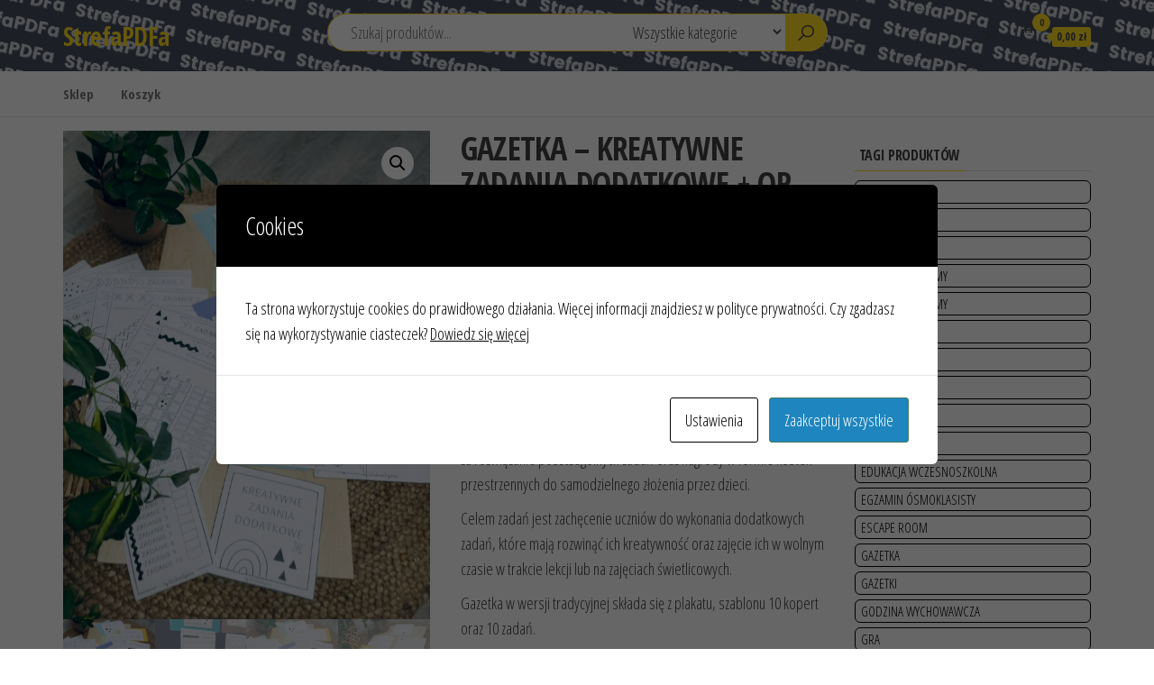

--- FILE ---
content_type: text/html; charset=UTF-8
request_url: https://strefapdfa.pl/produkt/gazetka-kreatywne-zadania-dodatkowe-qr/
body_size: 16027
content:
<!DOCTYPE html>
<html lang="pl-PL">
    <head>
        <meta charset="UTF-8">
        <meta name="viewport" content="width=device-width, initial-scale=1">
        <link rel="profile" href="https://gmpg.org/xfn/11">
        <title>GAZETKA &#8211; KREATYWNE ZADANIA DODATKOWE + QR &#8211; StrefaPDFa</title>
<meta name='robots' content='max-image-preview:large' />
	<style>img:is([sizes="auto" i], [sizes^="auto," i]) { contain-intrinsic-size: 3000px 1500px }</style>
	<link rel='dns-prefetch' href='//fonts.googleapis.com' />
<link href='https://fonts.gstatic.com' crossorigin rel='preconnect' />
<link rel="alternate" type="application/rss+xml" title="StrefaPDFa &raquo; Kanał z wpisami" href="https://strefapdfa.pl/feed/" />
<link rel="alternate" type="application/rss+xml" title="StrefaPDFa &raquo; Kanał z komentarzami" href="https://strefapdfa.pl/comments/feed/" />
<script type="text/javascript">
/* <![CDATA[ */
window._wpemojiSettings = {"baseUrl":"https:\/\/s.w.org\/images\/core\/emoji\/16.0.1\/72x72\/","ext":".png","svgUrl":"https:\/\/s.w.org\/images\/core\/emoji\/16.0.1\/svg\/","svgExt":".svg","source":{"concatemoji":"https:\/\/strefapdfa.pl\/wp-includes\/js\/wp-emoji-release.min.js?ver=6.8.3"}};
/*! This file is auto-generated */
!function(s,n){var o,i,e;function c(e){try{var t={supportTests:e,timestamp:(new Date).valueOf()};sessionStorage.setItem(o,JSON.stringify(t))}catch(e){}}function p(e,t,n){e.clearRect(0,0,e.canvas.width,e.canvas.height),e.fillText(t,0,0);var t=new Uint32Array(e.getImageData(0,0,e.canvas.width,e.canvas.height).data),a=(e.clearRect(0,0,e.canvas.width,e.canvas.height),e.fillText(n,0,0),new Uint32Array(e.getImageData(0,0,e.canvas.width,e.canvas.height).data));return t.every(function(e,t){return e===a[t]})}function u(e,t){e.clearRect(0,0,e.canvas.width,e.canvas.height),e.fillText(t,0,0);for(var n=e.getImageData(16,16,1,1),a=0;a<n.data.length;a++)if(0!==n.data[a])return!1;return!0}function f(e,t,n,a){switch(t){case"flag":return n(e,"\ud83c\udff3\ufe0f\u200d\u26a7\ufe0f","\ud83c\udff3\ufe0f\u200b\u26a7\ufe0f")?!1:!n(e,"\ud83c\udde8\ud83c\uddf6","\ud83c\udde8\u200b\ud83c\uddf6")&&!n(e,"\ud83c\udff4\udb40\udc67\udb40\udc62\udb40\udc65\udb40\udc6e\udb40\udc67\udb40\udc7f","\ud83c\udff4\u200b\udb40\udc67\u200b\udb40\udc62\u200b\udb40\udc65\u200b\udb40\udc6e\u200b\udb40\udc67\u200b\udb40\udc7f");case"emoji":return!a(e,"\ud83e\udedf")}return!1}function g(e,t,n,a){var r="undefined"!=typeof WorkerGlobalScope&&self instanceof WorkerGlobalScope?new OffscreenCanvas(300,150):s.createElement("canvas"),o=r.getContext("2d",{willReadFrequently:!0}),i=(o.textBaseline="top",o.font="600 32px Arial",{});return e.forEach(function(e){i[e]=t(o,e,n,a)}),i}function t(e){var t=s.createElement("script");t.src=e,t.defer=!0,s.head.appendChild(t)}"undefined"!=typeof Promise&&(o="wpEmojiSettingsSupports",i=["flag","emoji"],n.supports={everything:!0,everythingExceptFlag:!0},e=new Promise(function(e){s.addEventListener("DOMContentLoaded",e,{once:!0})}),new Promise(function(t){var n=function(){try{var e=JSON.parse(sessionStorage.getItem(o));if("object"==typeof e&&"number"==typeof e.timestamp&&(new Date).valueOf()<e.timestamp+604800&&"object"==typeof e.supportTests)return e.supportTests}catch(e){}return null}();if(!n){if("undefined"!=typeof Worker&&"undefined"!=typeof OffscreenCanvas&&"undefined"!=typeof URL&&URL.createObjectURL&&"undefined"!=typeof Blob)try{var e="postMessage("+g.toString()+"("+[JSON.stringify(i),f.toString(),p.toString(),u.toString()].join(",")+"));",a=new Blob([e],{type:"text/javascript"}),r=new Worker(URL.createObjectURL(a),{name:"wpTestEmojiSupports"});return void(r.onmessage=function(e){c(n=e.data),r.terminate(),t(n)})}catch(e){}c(n=g(i,f,p,u))}t(n)}).then(function(e){for(var t in e)n.supports[t]=e[t],n.supports.everything=n.supports.everything&&n.supports[t],"flag"!==t&&(n.supports.everythingExceptFlag=n.supports.everythingExceptFlag&&n.supports[t]);n.supports.everythingExceptFlag=n.supports.everythingExceptFlag&&!n.supports.flag,n.DOMReady=!1,n.readyCallback=function(){n.DOMReady=!0}}).then(function(){return e}).then(function(){var e;n.supports.everything||(n.readyCallback(),(e=n.source||{}).concatemoji?t(e.concatemoji):e.wpemoji&&e.twemoji&&(t(e.twemoji),t(e.wpemoji)))}))}((window,document),window._wpemojiSettings);
/* ]]> */
</script>
<style id='wp-emoji-styles-inline-css' type='text/css'>

	img.wp-smiley, img.emoji {
		display: inline !important;
		border: none !important;
		box-shadow: none !important;
		height: 1em !important;
		width: 1em !important;
		margin: 0 0.07em !important;
		vertical-align: -0.1em !important;
		background: none !important;
		padding: 0 !important;
	}
</style>
<link rel='stylesheet' id='wp-block-library-css' href='https://strefapdfa.pl/wp-includes/css/dist/block-library/style.min.css?ver=6.8.3' type='text/css' media='all' />
<style id='classic-theme-styles-inline-css' type='text/css'>
/*! This file is auto-generated */
.wp-block-button__link{color:#fff;background-color:#32373c;border-radius:9999px;box-shadow:none;text-decoration:none;padding:calc(.667em + 2px) calc(1.333em + 2px);font-size:1.125em}.wp-block-file__button{background:#32373c;color:#fff;text-decoration:none}
</style>
<style id='global-styles-inline-css' type='text/css'>
:root{--wp--preset--aspect-ratio--square: 1;--wp--preset--aspect-ratio--4-3: 4/3;--wp--preset--aspect-ratio--3-4: 3/4;--wp--preset--aspect-ratio--3-2: 3/2;--wp--preset--aspect-ratio--2-3: 2/3;--wp--preset--aspect-ratio--16-9: 16/9;--wp--preset--aspect-ratio--9-16: 9/16;--wp--preset--color--black: #000000;--wp--preset--color--cyan-bluish-gray: #abb8c3;--wp--preset--color--white: #ffffff;--wp--preset--color--pale-pink: #f78da7;--wp--preset--color--vivid-red: #cf2e2e;--wp--preset--color--luminous-vivid-orange: #ff6900;--wp--preset--color--luminous-vivid-amber: #fcb900;--wp--preset--color--light-green-cyan: #7bdcb5;--wp--preset--color--vivid-green-cyan: #00d084;--wp--preset--color--pale-cyan-blue: #8ed1fc;--wp--preset--color--vivid-cyan-blue: #0693e3;--wp--preset--color--vivid-purple: #9b51e0;--wp--preset--gradient--vivid-cyan-blue-to-vivid-purple: linear-gradient(135deg,rgba(6,147,227,1) 0%,rgb(155,81,224) 100%);--wp--preset--gradient--light-green-cyan-to-vivid-green-cyan: linear-gradient(135deg,rgb(122,220,180) 0%,rgb(0,208,130) 100%);--wp--preset--gradient--luminous-vivid-amber-to-luminous-vivid-orange: linear-gradient(135deg,rgba(252,185,0,1) 0%,rgba(255,105,0,1) 100%);--wp--preset--gradient--luminous-vivid-orange-to-vivid-red: linear-gradient(135deg,rgba(255,105,0,1) 0%,rgb(207,46,46) 100%);--wp--preset--gradient--very-light-gray-to-cyan-bluish-gray: linear-gradient(135deg,rgb(238,238,238) 0%,rgb(169,184,195) 100%);--wp--preset--gradient--cool-to-warm-spectrum: linear-gradient(135deg,rgb(74,234,220) 0%,rgb(151,120,209) 20%,rgb(207,42,186) 40%,rgb(238,44,130) 60%,rgb(251,105,98) 80%,rgb(254,248,76) 100%);--wp--preset--gradient--blush-light-purple: linear-gradient(135deg,rgb(255,206,236) 0%,rgb(152,150,240) 100%);--wp--preset--gradient--blush-bordeaux: linear-gradient(135deg,rgb(254,205,165) 0%,rgb(254,45,45) 50%,rgb(107,0,62) 100%);--wp--preset--gradient--luminous-dusk: linear-gradient(135deg,rgb(255,203,112) 0%,rgb(199,81,192) 50%,rgb(65,88,208) 100%);--wp--preset--gradient--pale-ocean: linear-gradient(135deg,rgb(255,245,203) 0%,rgb(182,227,212) 50%,rgb(51,167,181) 100%);--wp--preset--gradient--electric-grass: linear-gradient(135deg,rgb(202,248,128) 0%,rgb(113,206,126) 100%);--wp--preset--gradient--midnight: linear-gradient(135deg,rgb(2,3,129) 0%,rgb(40,116,252) 100%);--wp--preset--font-size--small: 13px;--wp--preset--font-size--medium: 20px;--wp--preset--font-size--large: 36px;--wp--preset--font-size--x-large: 42px;--wp--preset--font-family--inter: "Inter", sans-serif;--wp--preset--font-family--cardo: Cardo;--wp--preset--spacing--20: 0.44rem;--wp--preset--spacing--30: 0.67rem;--wp--preset--spacing--40: 1rem;--wp--preset--spacing--50: 1.5rem;--wp--preset--spacing--60: 2.25rem;--wp--preset--spacing--70: 3.38rem;--wp--preset--spacing--80: 5.06rem;--wp--preset--shadow--natural: 6px 6px 9px rgba(0, 0, 0, 0.2);--wp--preset--shadow--deep: 12px 12px 50px rgba(0, 0, 0, 0.4);--wp--preset--shadow--sharp: 6px 6px 0px rgba(0, 0, 0, 0.2);--wp--preset--shadow--outlined: 6px 6px 0px -3px rgba(255, 255, 255, 1), 6px 6px rgba(0, 0, 0, 1);--wp--preset--shadow--crisp: 6px 6px 0px rgba(0, 0, 0, 1);}:where(.is-layout-flex){gap: 0.5em;}:where(.is-layout-grid){gap: 0.5em;}body .is-layout-flex{display: flex;}.is-layout-flex{flex-wrap: wrap;align-items: center;}.is-layout-flex > :is(*, div){margin: 0;}body .is-layout-grid{display: grid;}.is-layout-grid > :is(*, div){margin: 0;}:where(.wp-block-columns.is-layout-flex){gap: 2em;}:where(.wp-block-columns.is-layout-grid){gap: 2em;}:where(.wp-block-post-template.is-layout-flex){gap: 1.25em;}:where(.wp-block-post-template.is-layout-grid){gap: 1.25em;}.has-black-color{color: var(--wp--preset--color--black) !important;}.has-cyan-bluish-gray-color{color: var(--wp--preset--color--cyan-bluish-gray) !important;}.has-white-color{color: var(--wp--preset--color--white) !important;}.has-pale-pink-color{color: var(--wp--preset--color--pale-pink) !important;}.has-vivid-red-color{color: var(--wp--preset--color--vivid-red) !important;}.has-luminous-vivid-orange-color{color: var(--wp--preset--color--luminous-vivid-orange) !important;}.has-luminous-vivid-amber-color{color: var(--wp--preset--color--luminous-vivid-amber) !important;}.has-light-green-cyan-color{color: var(--wp--preset--color--light-green-cyan) !important;}.has-vivid-green-cyan-color{color: var(--wp--preset--color--vivid-green-cyan) !important;}.has-pale-cyan-blue-color{color: var(--wp--preset--color--pale-cyan-blue) !important;}.has-vivid-cyan-blue-color{color: var(--wp--preset--color--vivid-cyan-blue) !important;}.has-vivid-purple-color{color: var(--wp--preset--color--vivid-purple) !important;}.has-black-background-color{background-color: var(--wp--preset--color--black) !important;}.has-cyan-bluish-gray-background-color{background-color: var(--wp--preset--color--cyan-bluish-gray) !important;}.has-white-background-color{background-color: var(--wp--preset--color--white) !important;}.has-pale-pink-background-color{background-color: var(--wp--preset--color--pale-pink) !important;}.has-vivid-red-background-color{background-color: var(--wp--preset--color--vivid-red) !important;}.has-luminous-vivid-orange-background-color{background-color: var(--wp--preset--color--luminous-vivid-orange) !important;}.has-luminous-vivid-amber-background-color{background-color: var(--wp--preset--color--luminous-vivid-amber) !important;}.has-light-green-cyan-background-color{background-color: var(--wp--preset--color--light-green-cyan) !important;}.has-vivid-green-cyan-background-color{background-color: var(--wp--preset--color--vivid-green-cyan) !important;}.has-pale-cyan-blue-background-color{background-color: var(--wp--preset--color--pale-cyan-blue) !important;}.has-vivid-cyan-blue-background-color{background-color: var(--wp--preset--color--vivid-cyan-blue) !important;}.has-vivid-purple-background-color{background-color: var(--wp--preset--color--vivid-purple) !important;}.has-black-border-color{border-color: var(--wp--preset--color--black) !important;}.has-cyan-bluish-gray-border-color{border-color: var(--wp--preset--color--cyan-bluish-gray) !important;}.has-white-border-color{border-color: var(--wp--preset--color--white) !important;}.has-pale-pink-border-color{border-color: var(--wp--preset--color--pale-pink) !important;}.has-vivid-red-border-color{border-color: var(--wp--preset--color--vivid-red) !important;}.has-luminous-vivid-orange-border-color{border-color: var(--wp--preset--color--luminous-vivid-orange) !important;}.has-luminous-vivid-amber-border-color{border-color: var(--wp--preset--color--luminous-vivid-amber) !important;}.has-light-green-cyan-border-color{border-color: var(--wp--preset--color--light-green-cyan) !important;}.has-vivid-green-cyan-border-color{border-color: var(--wp--preset--color--vivid-green-cyan) !important;}.has-pale-cyan-blue-border-color{border-color: var(--wp--preset--color--pale-cyan-blue) !important;}.has-vivid-cyan-blue-border-color{border-color: var(--wp--preset--color--vivid-cyan-blue) !important;}.has-vivid-purple-border-color{border-color: var(--wp--preset--color--vivid-purple) !important;}.has-vivid-cyan-blue-to-vivid-purple-gradient-background{background: var(--wp--preset--gradient--vivid-cyan-blue-to-vivid-purple) !important;}.has-light-green-cyan-to-vivid-green-cyan-gradient-background{background: var(--wp--preset--gradient--light-green-cyan-to-vivid-green-cyan) !important;}.has-luminous-vivid-amber-to-luminous-vivid-orange-gradient-background{background: var(--wp--preset--gradient--luminous-vivid-amber-to-luminous-vivid-orange) !important;}.has-luminous-vivid-orange-to-vivid-red-gradient-background{background: var(--wp--preset--gradient--luminous-vivid-orange-to-vivid-red) !important;}.has-very-light-gray-to-cyan-bluish-gray-gradient-background{background: var(--wp--preset--gradient--very-light-gray-to-cyan-bluish-gray) !important;}.has-cool-to-warm-spectrum-gradient-background{background: var(--wp--preset--gradient--cool-to-warm-spectrum) !important;}.has-blush-light-purple-gradient-background{background: var(--wp--preset--gradient--blush-light-purple) !important;}.has-blush-bordeaux-gradient-background{background: var(--wp--preset--gradient--blush-bordeaux) !important;}.has-luminous-dusk-gradient-background{background: var(--wp--preset--gradient--luminous-dusk) !important;}.has-pale-ocean-gradient-background{background: var(--wp--preset--gradient--pale-ocean) !important;}.has-electric-grass-gradient-background{background: var(--wp--preset--gradient--electric-grass) !important;}.has-midnight-gradient-background{background: var(--wp--preset--gradient--midnight) !important;}.has-small-font-size{font-size: var(--wp--preset--font-size--small) !important;}.has-medium-font-size{font-size: var(--wp--preset--font-size--medium) !important;}.has-large-font-size{font-size: var(--wp--preset--font-size--large) !important;}.has-x-large-font-size{font-size: var(--wp--preset--font-size--x-large) !important;}
:where(.wp-block-post-template.is-layout-flex){gap: 1.25em;}:where(.wp-block-post-template.is-layout-grid){gap: 1.25em;}
:where(.wp-block-columns.is-layout-flex){gap: 2em;}:where(.wp-block-columns.is-layout-grid){gap: 2em;}
:root :where(.wp-block-pullquote){font-size: 1.5em;line-height: 1.6;}
</style>
<link rel='stylesheet' id='cookies-and-content-security-policy-css' href='https://strefapdfa.pl/wp-content/plugins/cookies-and-content-security-policy/css/cookies-and-content-security-policy.min.css?ver=2.33' type='text/css' media='all' />
<link rel='stylesheet' id='photoswipe-css' href='https://strefapdfa.pl/wp-content/plugins/woocommerce/assets/css/photoswipe/photoswipe.min.css?ver=9.4.1' type='text/css' media='all' />
<link rel='stylesheet' id='photoswipe-default-skin-css' href='https://strefapdfa.pl/wp-content/plugins/woocommerce/assets/css/photoswipe/default-skin/default-skin.min.css?ver=9.4.1' type='text/css' media='all' />
<link rel='stylesheet' id='woocommerce-layout-css' href='https://strefapdfa.pl/wp-content/plugins/woocommerce/assets/css/woocommerce-layout.css?ver=9.4.1' type='text/css' media='all' />
<link rel='stylesheet' id='woocommerce-smallscreen-css' href='https://strefapdfa.pl/wp-content/plugins/woocommerce/assets/css/woocommerce-smallscreen.css?ver=9.4.1' type='text/css' media='only screen and (max-width: 768px)' />
<link rel='stylesheet' id='woocommerce-general-css' href='https://strefapdfa.pl/wp-content/plugins/woocommerce/assets/css/woocommerce.css?ver=9.4.1' type='text/css' media='all' />
<style id='woocommerce-inline-inline-css' type='text/css'>
.woocommerce form .form-row .required { visibility: visible; }
</style>
<link rel='stylesheet' id='envo-shop-fonts-css' href='https://fonts.googleapis.com/css?family=Open+Sans+Condensed%3A300%2C500%2C700&#038;subset=cyrillic%2Ccyrillic-ext%2Cgreek%2Cgreek-ext%2Clatin-ext%2Cvietnamese' type='text/css' media='all' />
<link rel='stylesheet' id='bootstrap-css' href='https://strefapdfa.pl/wp-content/themes/envo-shop/css/bootstrap.css?ver=3.3.7' type='text/css' media='all' />
<link rel='stylesheet' id='mmenu-light-css' href='https://strefapdfa.pl/wp-content/themes/envo-shop/css/mmenu-light.min.css?ver=1.0.9' type='text/css' media='all' />
<link rel='stylesheet' id='envo-shop-stylesheet-css' href='https://strefapdfa.pl/wp-content/themes/envo-shop/style.css?ver=1.0.9' type='text/css' media='all' />
<link rel='stylesheet' id='line-awesome-css' href='https://strefapdfa.pl/wp-content/themes/envo-shop/css/line-awesome.min.css?ver=1.3.0' type='text/css' media='all' />
<link rel='stylesheet' id='flexible-shipping-free-shipping-css' href='https://strefapdfa.pl/wp-content/plugins/flexible-shipping/assets/dist/css/free-shipping.css?ver=4.22.1.2' type='text/css' media='all' />
<script type="text/javascript" src="https://strefapdfa.pl/wp-includes/js/jquery/jquery.min.js?ver=3.7.1" id="jquery-core-js"></script>
<script type="text/javascript" src="https://strefapdfa.pl/wp-includes/js/jquery/jquery-migrate.min.js?ver=3.4.1" id="jquery-migrate-js"></script>
<script type="text/javascript" src="https://strefapdfa.pl/wp-content/plugins/woocommerce/assets/js/jquery-blockui/jquery.blockUI.min.js?ver=2.7.0-wc.9.4.1" id="jquery-blockui-js" defer="defer" data-wp-strategy="defer"></script>
<script type="text/javascript" id="wc-add-to-cart-js-extra">
/* <![CDATA[ */
var wc_add_to_cart_params = {"ajax_url":"\/wp-admin\/admin-ajax.php","wc_ajax_url":"\/?wc-ajax=%%endpoint%%","i18n_view_cart":"Zobacz koszyk","cart_url":"https:\/\/strefapdfa.pl\/koszyk\/","is_cart":"","cart_redirect_after_add":"no"};
/* ]]> */
</script>
<script type="text/javascript" src="https://strefapdfa.pl/wp-content/plugins/woocommerce/assets/js/frontend/add-to-cart.min.js?ver=9.4.1" id="wc-add-to-cart-js" defer="defer" data-wp-strategy="defer"></script>
<script type="text/javascript" src="https://strefapdfa.pl/wp-content/plugins/woocommerce/assets/js/zoom/jquery.zoom.min.js?ver=1.7.21-wc.9.4.1" id="zoom-js" defer="defer" data-wp-strategy="defer"></script>
<script type="text/javascript" src="https://strefapdfa.pl/wp-content/plugins/woocommerce/assets/js/flexslider/jquery.flexslider.min.js?ver=2.7.2-wc.9.4.1" id="flexslider-js" defer="defer" data-wp-strategy="defer"></script>
<script type="text/javascript" src="https://strefapdfa.pl/wp-content/plugins/woocommerce/assets/js/photoswipe/photoswipe.min.js?ver=4.1.1-wc.9.4.1" id="photoswipe-js" defer="defer" data-wp-strategy="defer"></script>
<script type="text/javascript" src="https://strefapdfa.pl/wp-content/plugins/woocommerce/assets/js/photoswipe/photoswipe-ui-default.min.js?ver=4.1.1-wc.9.4.1" id="photoswipe-ui-default-js" defer="defer" data-wp-strategy="defer"></script>
<script type="text/javascript" id="wc-single-product-js-extra">
/* <![CDATA[ */
var wc_single_product_params = {"i18n_required_rating_text":"Prosz\u0119 wybra\u0107 ocen\u0119","review_rating_required":"yes","flexslider":{"rtl":false,"animation":"slide","smoothHeight":true,"directionNav":false,"controlNav":"thumbnails","slideshow":false,"animationSpeed":500,"animationLoop":false,"allowOneSlide":false},"zoom_enabled":"1","zoom_options":[],"photoswipe_enabled":"1","photoswipe_options":{"shareEl":false,"closeOnScroll":false,"history":false,"hideAnimationDuration":0,"showAnimationDuration":0},"flexslider_enabled":"1"};
/* ]]> */
</script>
<script type="text/javascript" src="https://strefapdfa.pl/wp-content/plugins/woocommerce/assets/js/frontend/single-product.min.js?ver=9.4.1" id="wc-single-product-js" defer="defer" data-wp-strategy="defer"></script>
<script type="text/javascript" src="https://strefapdfa.pl/wp-content/plugins/woocommerce/assets/js/js-cookie/js.cookie.min.js?ver=2.1.4-wc.9.4.1" id="js-cookie-js" defer="defer" data-wp-strategy="defer"></script>
<script type="text/javascript" id="woocommerce-js-extra">
/* <![CDATA[ */
var woocommerce_params = {"ajax_url":"\/wp-admin\/admin-ajax.php","wc_ajax_url":"\/?wc-ajax=%%endpoint%%"};
/* ]]> */
</script>
<script type="text/javascript" src="https://strefapdfa.pl/wp-content/plugins/woocommerce/assets/js/frontend/woocommerce.min.js?ver=9.4.1" id="woocommerce-js" defer="defer" data-wp-strategy="defer"></script>
<script type="text/javascript" id="WCPAY_ASSETS-js-extra">
/* <![CDATA[ */
var wcpayAssets = {"url":"https:\/\/strefapdfa.pl\/wp-content\/plugins\/woocommerce-payments\/dist\/"};
/* ]]> */
</script>
<link rel="https://api.w.org/" href="https://strefapdfa.pl/wp-json/" /><link rel="alternate" title="JSON" type="application/json" href="https://strefapdfa.pl/wp-json/wp/v2/product/17536" /><link rel="EditURI" type="application/rsd+xml" title="RSD" href="https://strefapdfa.pl/xmlrpc.php?rsd" />
<meta name="generator" content="WordPress 6.8.3" />
<meta name="generator" content="WooCommerce 9.4.1" />
<link rel="canonical" href="https://strefapdfa.pl/produkt/gazetka-kreatywne-zadania-dodatkowe-qr/" />
<link rel='shortlink' href='https://strefapdfa.pl/?p=17536' />
<link rel="alternate" title="oEmbed (JSON)" type="application/json+oembed" href="https://strefapdfa.pl/wp-json/oembed/1.0/embed?url=https%3A%2F%2Fstrefapdfa.pl%2Fprodukt%2Fgazetka-kreatywne-zadania-dodatkowe-qr%2F" />
<link rel="alternate" title="oEmbed (XML)" type="text/xml+oembed" href="https://strefapdfa.pl/wp-json/oembed/1.0/embed?url=https%3A%2F%2Fstrefapdfa.pl%2Fprodukt%2Fgazetka-kreatywne-zadania-dodatkowe-qr%2F&#038;format=xml" />
	<noscript><style>.woocommerce-product-gallery{ opacity: 1 !important; }</style></noscript>
	            <style type="text/css" id="envo-shop-header-css">
                                .site-header {
                        background-image: url(https://strefapdfa.pl/wp-content/uploads/2021/12/BANER-STREFA.png);
                        background-repeat: no-repeat;
                        background-position: 50% 50%;
                        -webkit-background-size: cover;
                        -moz-background-size:    cover;
                        -o-background-size:      cover;
                        background-size:         cover;
                    }
            	
            	
            </style>
            <style type="text/css" id="cookies-and-content-security-policy-css-custom">.modal-cacsp-position .modal-cacsp-box .modal-cacsp-btns .modal-cacsp-btn.modal-cacsp-btn-accept,.modal-cacsp-position .modal-cacsp-box .modal-cacsp-btns .modal-cacsp-btn.modal-cacsp-btn-accept-all {background-color: #1e85be;}</style><style class='wp-fonts-local' type='text/css'>
@font-face{font-family:Inter;font-style:normal;font-weight:300 900;font-display:fallback;src:url('https://strefapdfa.pl/wp-content/plugins/woocommerce/assets/fonts/Inter-VariableFont_slnt,wght.woff2') format('woff2');font-stretch:normal;}
@font-face{font-family:Cardo;font-style:normal;font-weight:400;font-display:fallback;src:url('https://strefapdfa.pl/wp-content/plugins/woocommerce/assets/fonts/cardo_normal_400.woff2') format('woff2');}
</style>
    </head>
    <body data-rsssl=1 id="blog" class="wp-singular product-template-default single single-product postid-17536 wp-theme-envo-shop theme-envo-shop woocommerce woocommerce-page woocommerce-no-js">
        <a class="skip-link screen-reader-text" href="#site-content">Przejdź do treści</a>        <div class="page-wrap">
            <div class="site-header container-fluid">
    <div class="container" >
        <div class="heading-row row" >
            <div class="site-heading col-md-3 hidden-xs" >
                            <div class="site-branding-logo">
                            </div>
            <div class="site-branding-text">
                                    <p class="site-title"><a href="https://strefapdfa.pl/" rel="home">StrefaPDFa</a></p>
                
                            </div><!-- .site-branding-text -->
                    </div>
            <div class="search-heading col-md-6 col-xs-12">
                                    <div class="header-search-form">
                        <form role="search" method="get" action="https://strefapdfa.pl/">
                            <input type="hidden" name="post_type" value="product" />
                            <input class="header-search-input" name="s" type="text" placeholder="Szukaj produktów..."/>
                            <select class="header-search-select" name="product_cat">
                                <option value="">Wszystkie kategorie</option> 
                                <option value="bez-kategorii">Bez kategorii (809)</option><option value="edu_teczka-ksiazka">EDU_TECZKA/KSIĄŻKA (25)</option>                            </select>
                            <button class="header-search-button" type="submit"><i class="la la-search" aria-hidden="true"></i></button>
                        </form>
                    </div>
                                            </div>
                            <div class="header-right col-md-3 hidden-xs" >
                                <div class="header-cart">
                <div class="header-cart-block">
                    <div class="header-cart-inner">
                        	
        <a class="cart-contents" href="https://strefapdfa.pl/koszyk/" data-tooltip="Koszyk" title="Koszyk">
            <i class="la la-shopping-bag"><span class="count">0</span></i>
            <div class="amount-cart hidden-xs">0,00&nbsp;&#122;&#322;</div> 
        </a>
                                <ul class="site-header-cart menu list-unstyled text-center">
                            <li>
                                <div class="widget woocommerce widget_shopping_cart"><div class="widget_shopping_cart_content"></div></div>                            </li>
                        </ul>
                    </div>
                </div>
            </div>
                                            <div class="header-my-account">
                <div class="header-login"> 
                    <a href="https://strefapdfa.pl/?page_id=9" data-tooltip="Moje konto" title="Moje konto">
                        <i class="la la-user"></i>
                    </a>
                </div>
            </div>
                                                                    </div>	
                    </div>
    </div>
</div>
 
<div class="main-menu">
    <nav id="site-navigation" class="navbar navbar-default">     
        <div class="container">   
            <div class="navbar-header">
                <div class="site-heading mobile-heading visible-xs" >
                                <div class="site-branding-logo">
                            </div>
            <div class="site-branding-text">
                                    <p class="site-title"><a href="https://strefapdfa.pl/" rel="home">StrefaPDFa</a></p>
                
                            </div><!-- .site-branding-text -->
                        </div>
                                    <span class="navbar-brand brand-absolute visible-xs">Menu</span>
                                            <div class="mobile-cart visible-xs" >
                                        <div class="header-cart">
                <div class="header-cart-block">
                    <div class="header-cart-inner">
                        	
        <a class="cart-contents" href="https://strefapdfa.pl/koszyk/" data-tooltip="Koszyk" title="Koszyk">
            <i class="la la-shopping-bag"><span class="count">0</span></i>
            <div class="amount-cart hidden-xs">0,00&nbsp;&#122;&#322;</div> 
        </a>
                                <ul class="site-header-cart menu list-unstyled text-center">
                            <li>
                                <div class="widget woocommerce widget_shopping_cart"><div class="widget_shopping_cart_content"></div></div>                            </li>
                        </ul>
                    </div>
                </div>
            </div>
                                    </div>	
                                                                <div class="mobile-account visible-xs" >
                                        <div class="header-my-account">
                <div class="header-login"> 
                    <a href="https://strefapdfa.pl/?page_id=9" data-tooltip="Moje konto" title="Moje konto">
                        <i class="la la-user"></i>
                    </a>
                </div>
            </div>
                                    </div>
                                                                <div class="mobile-wishlist visible-xs" >
                                                    </div>
                                                                <div class="mobile-compare visible-xs" >
                                                    </div>
                                        <a href="#" id="main-menu-panel" class="open-panel" data-panel="main-menu-panel">
                        <span></span>
                        <span></span>
                        <span></span>
                    </a>
                            </div>
            <div id="my-menu" class="menu-container"><ul id="menu-menu-glowne" class="nav navbar-nav navbar-left"><li itemscope="itemscope" itemtype="https://www.schema.org/SiteNavigationElement" id="menu-item-17" class="menu-item menu-item-type-post_type menu-item-object-page menu-item-home current_page_parent menu-item-17 nav-item"><a title="Sklep" href="https://strefapdfa.pl/" class="nav-link">Sklep</a></li>
<li itemscope="itemscope" itemtype="https://www.schema.org/SiteNavigationElement" id="menu-item-18" class="menu-item menu-item-type-post_type menu-item-object-page menu-item-18 nav-item"><a title="Koszyk" href="https://strefapdfa.pl/koszyk/" class="nav-link">Koszyk</a></li>
</ul></div>        </div>
            </nav> 
</div>
            <div id="site-content" class="container main-container" role="main">
    <div class="page-area">
                    

<!-- start content container -->
<div class="row">
    <article class="col-md-9">
        <div class="woocommerce-notices-wrapper"></div><div id="product-17536" class="product type-product post-17536 status-publish first instock product_cat-bez-kategorii product_tag-dekoracje product_tag-edukacja-wczesnoszkolna product_tag-gazetka product_tag-swietlica has-post-thumbnail downloadable virtual purchasable product-type-simple">

	<div class="woocommerce-product-gallery woocommerce-product-gallery--with-images woocommerce-product-gallery--columns-4 images" data-columns="4" style="opacity: 0; transition: opacity .25s ease-in-out;">
	<div class="woocommerce-product-gallery__wrapper">
		<div data-thumb="https://strefapdfa.pl/wp-content/uploads/2022/10/D19F4237-F33E-4D1E-8339-F4C88D1F08B3-100x100.jpeg" data-thumb-alt="" data-thumb-srcset="https://strefapdfa.pl/wp-content/uploads/2022/10/D19F4237-F33E-4D1E-8339-F4C88D1F08B3-100x100.jpeg 100w, https://strefapdfa.pl/wp-content/uploads/2022/10/D19F4237-F33E-4D1E-8339-F4C88D1F08B3-150x150.jpeg 150w, https://strefapdfa.pl/wp-content/uploads/2022/10/D19F4237-F33E-4D1E-8339-F4C88D1F08B3-300x300.jpeg 300w" class="woocommerce-product-gallery__image"><a href="https://strefapdfa.pl/wp-content/uploads/2022/10/D19F4237-F33E-4D1E-8339-F4C88D1F08B3.jpeg"><img width="600" height="800" src="https://strefapdfa.pl/wp-content/uploads/2022/10/D19F4237-F33E-4D1E-8339-F4C88D1F08B3-600x800.jpeg" class="wp-post-image" alt="" data-caption="" data-src="https://strefapdfa.pl/wp-content/uploads/2022/10/D19F4237-F33E-4D1E-8339-F4C88D1F08B3.jpeg" data-large_image="https://strefapdfa.pl/wp-content/uploads/2022/10/D19F4237-F33E-4D1E-8339-F4C88D1F08B3.jpeg" data-large_image_width="1536" data-large_image_height="2048" decoding="async" fetchpriority="high" srcset="https://strefapdfa.pl/wp-content/uploads/2022/10/D19F4237-F33E-4D1E-8339-F4C88D1F08B3-600x800.jpeg 600w, https://strefapdfa.pl/wp-content/uploads/2022/10/D19F4237-F33E-4D1E-8339-F4C88D1F08B3-225x300.jpeg 225w, https://strefapdfa.pl/wp-content/uploads/2022/10/D19F4237-F33E-4D1E-8339-F4C88D1F08B3-768x1024.jpeg 768w, https://strefapdfa.pl/wp-content/uploads/2022/10/D19F4237-F33E-4D1E-8339-F4C88D1F08B3-1152x1536.jpeg 1152w, https://strefapdfa.pl/wp-content/uploads/2022/10/D19F4237-F33E-4D1E-8339-F4C88D1F08B3.jpeg 1536w" sizes="(max-width: 600px) 100vw, 600px" /></a></div><div data-thumb="https://strefapdfa.pl/wp-content/uploads/2022/10/93446BF8-8FF8-4F3C-A9A9-0C44B54BBF28-100x100.jpeg" data-thumb-alt="" data-thumb-srcset="https://strefapdfa.pl/wp-content/uploads/2022/10/93446BF8-8FF8-4F3C-A9A9-0C44B54BBF28-100x100.jpeg 100w, https://strefapdfa.pl/wp-content/uploads/2022/10/93446BF8-8FF8-4F3C-A9A9-0C44B54BBF28-150x150.jpeg 150w, https://strefapdfa.pl/wp-content/uploads/2022/10/93446BF8-8FF8-4F3C-A9A9-0C44B54BBF28-300x300.jpeg 300w" class="woocommerce-product-gallery__image"><a href="https://strefapdfa.pl/wp-content/uploads/2022/10/93446BF8-8FF8-4F3C-A9A9-0C44B54BBF28.jpeg"><img width="600" height="451" src="https://strefapdfa.pl/wp-content/uploads/2022/10/93446BF8-8FF8-4F3C-A9A9-0C44B54BBF28-600x451.jpeg" class="" alt="" data-caption="" data-src="https://strefapdfa.pl/wp-content/uploads/2022/10/93446BF8-8FF8-4F3C-A9A9-0C44B54BBF28.jpeg" data-large_image="https://strefapdfa.pl/wp-content/uploads/2022/10/93446BF8-8FF8-4F3C-A9A9-0C44B54BBF28.jpeg" data-large_image_width="1080" data-large_image_height="811" decoding="async" srcset="https://strefapdfa.pl/wp-content/uploads/2022/10/93446BF8-8FF8-4F3C-A9A9-0C44B54BBF28-600x451.jpeg 600w, https://strefapdfa.pl/wp-content/uploads/2022/10/93446BF8-8FF8-4F3C-A9A9-0C44B54BBF28-300x225.jpeg 300w, https://strefapdfa.pl/wp-content/uploads/2022/10/93446BF8-8FF8-4F3C-A9A9-0C44B54BBF28-1024x769.jpeg 1024w, https://strefapdfa.pl/wp-content/uploads/2022/10/93446BF8-8FF8-4F3C-A9A9-0C44B54BBF28-768x577.jpeg 768w, https://strefapdfa.pl/wp-content/uploads/2022/10/93446BF8-8FF8-4F3C-A9A9-0C44B54BBF28.jpeg 1080w" sizes="(max-width: 600px) 100vw, 600px" /></a></div><div data-thumb="https://strefapdfa.pl/wp-content/uploads/2022/10/4038B278-6697-496B-9A4F-6ECF6A2EF7F1-100x100.jpeg" data-thumb-alt="" data-thumb-srcset="https://strefapdfa.pl/wp-content/uploads/2022/10/4038B278-6697-496B-9A4F-6ECF6A2EF7F1-100x100.jpeg 100w, https://strefapdfa.pl/wp-content/uploads/2022/10/4038B278-6697-496B-9A4F-6ECF6A2EF7F1-150x150.jpeg 150w, https://strefapdfa.pl/wp-content/uploads/2022/10/4038B278-6697-496B-9A4F-6ECF6A2EF7F1-300x300.jpeg 300w" class="woocommerce-product-gallery__image"><a href="https://strefapdfa.pl/wp-content/uploads/2022/10/4038B278-6697-496B-9A4F-6ECF6A2EF7F1.jpeg"><img width="600" height="800" src="https://strefapdfa.pl/wp-content/uploads/2022/10/4038B278-6697-496B-9A4F-6ECF6A2EF7F1-600x800.jpeg" class="" alt="" data-caption="" data-src="https://strefapdfa.pl/wp-content/uploads/2022/10/4038B278-6697-496B-9A4F-6ECF6A2EF7F1.jpeg" data-large_image="https://strefapdfa.pl/wp-content/uploads/2022/10/4038B278-6697-496B-9A4F-6ECF6A2EF7F1.jpeg" data-large_image_width="1536" data-large_image_height="2048" decoding="async" srcset="https://strefapdfa.pl/wp-content/uploads/2022/10/4038B278-6697-496B-9A4F-6ECF6A2EF7F1-600x800.jpeg 600w, https://strefapdfa.pl/wp-content/uploads/2022/10/4038B278-6697-496B-9A4F-6ECF6A2EF7F1-225x300.jpeg 225w, https://strefapdfa.pl/wp-content/uploads/2022/10/4038B278-6697-496B-9A4F-6ECF6A2EF7F1-768x1024.jpeg 768w, https://strefapdfa.pl/wp-content/uploads/2022/10/4038B278-6697-496B-9A4F-6ECF6A2EF7F1-1152x1536.jpeg 1152w, https://strefapdfa.pl/wp-content/uploads/2022/10/4038B278-6697-496B-9A4F-6ECF6A2EF7F1.jpeg 1536w" sizes="(max-width: 600px) 100vw, 600px" /></a></div><div data-thumb="https://strefapdfa.pl/wp-content/uploads/2022/10/8D532F3D-C698-4650-A5B5-B4132BEBDE2F-100x100.jpeg" data-thumb-alt="" data-thumb-srcset="https://strefapdfa.pl/wp-content/uploads/2022/10/8D532F3D-C698-4650-A5B5-B4132BEBDE2F-100x100.jpeg 100w, https://strefapdfa.pl/wp-content/uploads/2022/10/8D532F3D-C698-4650-A5B5-B4132BEBDE2F-150x150.jpeg 150w, https://strefapdfa.pl/wp-content/uploads/2022/10/8D532F3D-C698-4650-A5B5-B4132BEBDE2F-300x300.jpeg 300w" class="woocommerce-product-gallery__image"><a href="https://strefapdfa.pl/wp-content/uploads/2022/10/8D532F3D-C698-4650-A5B5-B4132BEBDE2F.jpeg"><img width="600" height="800" src="https://strefapdfa.pl/wp-content/uploads/2022/10/8D532F3D-C698-4650-A5B5-B4132BEBDE2F-600x800.jpeg" class="" alt="" data-caption="" data-src="https://strefapdfa.pl/wp-content/uploads/2022/10/8D532F3D-C698-4650-A5B5-B4132BEBDE2F.jpeg" data-large_image="https://strefapdfa.pl/wp-content/uploads/2022/10/8D532F3D-C698-4650-A5B5-B4132BEBDE2F.jpeg" data-large_image_width="1536" data-large_image_height="2048" decoding="async" loading="lazy" srcset="https://strefapdfa.pl/wp-content/uploads/2022/10/8D532F3D-C698-4650-A5B5-B4132BEBDE2F-600x800.jpeg 600w, https://strefapdfa.pl/wp-content/uploads/2022/10/8D532F3D-C698-4650-A5B5-B4132BEBDE2F-225x300.jpeg 225w, https://strefapdfa.pl/wp-content/uploads/2022/10/8D532F3D-C698-4650-A5B5-B4132BEBDE2F-768x1024.jpeg 768w, https://strefapdfa.pl/wp-content/uploads/2022/10/8D532F3D-C698-4650-A5B5-B4132BEBDE2F-1152x1536.jpeg 1152w, https://strefapdfa.pl/wp-content/uploads/2022/10/8D532F3D-C698-4650-A5B5-B4132BEBDE2F.jpeg 1536w" sizes="auto, (max-width: 600px) 100vw, 600px" /></a></div><div data-thumb="https://strefapdfa.pl/wp-content/uploads/2022/10/CFB1134F-CA94-450C-B2C5-3781CF916BE4-100x100.jpeg" data-thumb-alt="" data-thumb-srcset="https://strefapdfa.pl/wp-content/uploads/2022/10/CFB1134F-CA94-450C-B2C5-3781CF916BE4-100x100.jpeg 100w, https://strefapdfa.pl/wp-content/uploads/2022/10/CFB1134F-CA94-450C-B2C5-3781CF916BE4-150x150.jpeg 150w, https://strefapdfa.pl/wp-content/uploads/2022/10/CFB1134F-CA94-450C-B2C5-3781CF916BE4-300x300.jpeg 300w" class="woocommerce-product-gallery__image"><a href="https://strefapdfa.pl/wp-content/uploads/2022/10/CFB1134F-CA94-450C-B2C5-3781CF916BE4.jpeg"><img width="600" height="800" src="https://strefapdfa.pl/wp-content/uploads/2022/10/CFB1134F-CA94-450C-B2C5-3781CF916BE4-600x800.jpeg" class="" alt="" data-caption="" data-src="https://strefapdfa.pl/wp-content/uploads/2022/10/CFB1134F-CA94-450C-B2C5-3781CF916BE4.jpeg" data-large_image="https://strefapdfa.pl/wp-content/uploads/2022/10/CFB1134F-CA94-450C-B2C5-3781CF916BE4.jpeg" data-large_image_width="1536" data-large_image_height="2048" decoding="async" loading="lazy" srcset="https://strefapdfa.pl/wp-content/uploads/2022/10/CFB1134F-CA94-450C-B2C5-3781CF916BE4-600x800.jpeg 600w, https://strefapdfa.pl/wp-content/uploads/2022/10/CFB1134F-CA94-450C-B2C5-3781CF916BE4-225x300.jpeg 225w, https://strefapdfa.pl/wp-content/uploads/2022/10/CFB1134F-CA94-450C-B2C5-3781CF916BE4-768x1024.jpeg 768w, https://strefapdfa.pl/wp-content/uploads/2022/10/CFB1134F-CA94-450C-B2C5-3781CF916BE4-1152x1536.jpeg 1152w, https://strefapdfa.pl/wp-content/uploads/2022/10/CFB1134F-CA94-450C-B2C5-3781CF916BE4.jpeg 1536w" sizes="auto, (max-width: 600px) 100vw, 600px" /></a></div><div data-thumb="https://strefapdfa.pl/wp-content/uploads/2022/10/F7FFFC30-7EEA-4225-BC61-5E5DA483E9AA-100x100.jpeg" data-thumb-alt="" data-thumb-srcset="https://strefapdfa.pl/wp-content/uploads/2022/10/F7FFFC30-7EEA-4225-BC61-5E5DA483E9AA-100x100.jpeg 100w, https://strefapdfa.pl/wp-content/uploads/2022/10/F7FFFC30-7EEA-4225-BC61-5E5DA483E9AA-150x150.jpeg 150w, https://strefapdfa.pl/wp-content/uploads/2022/10/F7FFFC30-7EEA-4225-BC61-5E5DA483E9AA-300x300.jpeg 300w" class="woocommerce-product-gallery__image"><a href="https://strefapdfa.pl/wp-content/uploads/2022/10/F7FFFC30-7EEA-4225-BC61-5E5DA483E9AA.jpeg"><img width="600" height="800" src="https://strefapdfa.pl/wp-content/uploads/2022/10/F7FFFC30-7EEA-4225-BC61-5E5DA483E9AA-600x800.jpeg" class="" alt="" data-caption="" data-src="https://strefapdfa.pl/wp-content/uploads/2022/10/F7FFFC30-7EEA-4225-BC61-5E5DA483E9AA.jpeg" data-large_image="https://strefapdfa.pl/wp-content/uploads/2022/10/F7FFFC30-7EEA-4225-BC61-5E5DA483E9AA.jpeg" data-large_image_width="1536" data-large_image_height="2048" decoding="async" loading="lazy" srcset="https://strefapdfa.pl/wp-content/uploads/2022/10/F7FFFC30-7EEA-4225-BC61-5E5DA483E9AA-600x800.jpeg 600w, https://strefapdfa.pl/wp-content/uploads/2022/10/F7FFFC30-7EEA-4225-BC61-5E5DA483E9AA-225x300.jpeg 225w, https://strefapdfa.pl/wp-content/uploads/2022/10/F7FFFC30-7EEA-4225-BC61-5E5DA483E9AA-768x1024.jpeg 768w, https://strefapdfa.pl/wp-content/uploads/2022/10/F7FFFC30-7EEA-4225-BC61-5E5DA483E9AA-1152x1536.jpeg 1152w, https://strefapdfa.pl/wp-content/uploads/2022/10/F7FFFC30-7EEA-4225-BC61-5E5DA483E9AA.jpeg 1536w" sizes="auto, (max-width: 600px) 100vw, 600px" /></a></div><div data-thumb="https://strefapdfa.pl/wp-content/uploads/2022/10/DBC39548-4131-414B-A8B2-03B188B5EBB0-100x100.jpeg" data-thumb-alt="" data-thumb-srcset="https://strefapdfa.pl/wp-content/uploads/2022/10/DBC39548-4131-414B-A8B2-03B188B5EBB0-100x100.jpeg 100w, https://strefapdfa.pl/wp-content/uploads/2022/10/DBC39548-4131-414B-A8B2-03B188B5EBB0-150x150.jpeg 150w, https://strefapdfa.pl/wp-content/uploads/2022/10/DBC39548-4131-414B-A8B2-03B188B5EBB0-300x300.jpeg 300w" class="woocommerce-product-gallery__image"><a href="https://strefapdfa.pl/wp-content/uploads/2022/10/DBC39548-4131-414B-A8B2-03B188B5EBB0.jpeg"><img width="600" height="800" src="https://strefapdfa.pl/wp-content/uploads/2022/10/DBC39548-4131-414B-A8B2-03B188B5EBB0-600x800.jpeg" class="" alt="" data-caption="" data-src="https://strefapdfa.pl/wp-content/uploads/2022/10/DBC39548-4131-414B-A8B2-03B188B5EBB0.jpeg" data-large_image="https://strefapdfa.pl/wp-content/uploads/2022/10/DBC39548-4131-414B-A8B2-03B188B5EBB0.jpeg" data-large_image_width="1536" data-large_image_height="2048" decoding="async" loading="lazy" srcset="https://strefapdfa.pl/wp-content/uploads/2022/10/DBC39548-4131-414B-A8B2-03B188B5EBB0-600x800.jpeg 600w, https://strefapdfa.pl/wp-content/uploads/2022/10/DBC39548-4131-414B-A8B2-03B188B5EBB0-225x300.jpeg 225w, https://strefapdfa.pl/wp-content/uploads/2022/10/DBC39548-4131-414B-A8B2-03B188B5EBB0-768x1024.jpeg 768w, https://strefapdfa.pl/wp-content/uploads/2022/10/DBC39548-4131-414B-A8B2-03B188B5EBB0-1152x1536.jpeg 1152w, https://strefapdfa.pl/wp-content/uploads/2022/10/DBC39548-4131-414B-A8B2-03B188B5EBB0.jpeg 1536w" sizes="auto, (max-width: 600px) 100vw, 600px" /></a></div><div data-thumb="https://strefapdfa.pl/wp-content/uploads/2022/10/801CACC7-640C-4771-8088-488295AEEC49-150x150.jpeg" data-thumb-alt="" data-thumb-srcset="" class="woocommerce-product-gallery__image"><a href="https://strefapdfa.pl/wp-content/uploads/2022/10/801CACC7-640C-4771-8088-488295AEEC49-scaled.jpeg"><img width="600" height="450" src="https://strefapdfa.pl/wp-content/uploads/2022/10/801CACC7-640C-4771-8088-488295AEEC49-scaled.jpeg" class="" alt="" data-caption="" data-src="https://strefapdfa.pl/wp-content/uploads/2022/10/801CACC7-640C-4771-8088-488295AEEC49-scaled.jpeg" data-large_image="https://strefapdfa.pl/wp-content/uploads/2022/10/801CACC7-640C-4771-8088-488295AEEC49-scaled.jpeg" data-large_image_width="2560" data-large_image_height="1920" decoding="async" loading="lazy" srcset="https://strefapdfa.pl/wp-content/uploads/2022/10/801CACC7-640C-4771-8088-488295AEEC49-scaled.jpeg 2560w, https://strefapdfa.pl/wp-content/uploads/2022/10/801CACC7-640C-4771-8088-488295AEEC49-300x225.jpeg 300w, https://strefapdfa.pl/wp-content/uploads/2022/10/801CACC7-640C-4771-8088-488295AEEC49-1024x768.jpeg 1024w, https://strefapdfa.pl/wp-content/uploads/2022/10/801CACC7-640C-4771-8088-488295AEEC49-768x576.jpeg 768w" sizes="auto, (max-width: 600px) 100vw, 600px" /></a></div><div data-thumb="https://strefapdfa.pl/wp-content/uploads/2022/10/6680E4A3-D85C-4DAA-92AC-811E9153E629-150x150.jpeg" data-thumb-alt="" data-thumb-srcset="" class="woocommerce-product-gallery__image"><a href="https://strefapdfa.pl/wp-content/uploads/2022/10/6680E4A3-D85C-4DAA-92AC-811E9153E629-scaled.jpeg"><img width="600" height="450" src="https://strefapdfa.pl/wp-content/uploads/2022/10/6680E4A3-D85C-4DAA-92AC-811E9153E629-scaled.jpeg" class="" alt="" data-caption="" data-src="https://strefapdfa.pl/wp-content/uploads/2022/10/6680E4A3-D85C-4DAA-92AC-811E9153E629-scaled.jpeg" data-large_image="https://strefapdfa.pl/wp-content/uploads/2022/10/6680E4A3-D85C-4DAA-92AC-811E9153E629-scaled.jpeg" data-large_image_width="2560" data-large_image_height="1920" decoding="async" loading="lazy" srcset="https://strefapdfa.pl/wp-content/uploads/2022/10/6680E4A3-D85C-4DAA-92AC-811E9153E629-scaled.jpeg 2560w, https://strefapdfa.pl/wp-content/uploads/2022/10/6680E4A3-D85C-4DAA-92AC-811E9153E629-300x225.jpeg 300w, https://strefapdfa.pl/wp-content/uploads/2022/10/6680E4A3-D85C-4DAA-92AC-811E9153E629-1024x768.jpeg 1024w, https://strefapdfa.pl/wp-content/uploads/2022/10/6680E4A3-D85C-4DAA-92AC-811E9153E629-768x576.jpeg 768w" sizes="auto, (max-width: 600px) 100vw, 600px" /></a></div><div data-thumb="https://strefapdfa.pl/wp-content/uploads/2022/10/C84DDD61-22DD-4743-8FA0-B545AE54BDD0-100x100.jpeg" data-thumb-alt="" data-thumb-srcset="https://strefapdfa.pl/wp-content/uploads/2022/10/C84DDD61-22DD-4743-8FA0-B545AE54BDD0-100x100.jpeg 100w, https://strefapdfa.pl/wp-content/uploads/2022/10/C84DDD61-22DD-4743-8FA0-B545AE54BDD0-150x150.jpeg 150w, https://strefapdfa.pl/wp-content/uploads/2022/10/C84DDD61-22DD-4743-8FA0-B545AE54BDD0-300x300.jpeg 300w" class="woocommerce-product-gallery__image"><a href="https://strefapdfa.pl/wp-content/uploads/2022/10/C84DDD61-22DD-4743-8FA0-B545AE54BDD0-scaled.jpeg"><img width="600" height="800" src="https://strefapdfa.pl/wp-content/uploads/2022/10/C84DDD61-22DD-4743-8FA0-B545AE54BDD0-600x800.jpeg" class="" alt="" data-caption="" data-src="https://strefapdfa.pl/wp-content/uploads/2022/10/C84DDD61-22DD-4743-8FA0-B545AE54BDD0-scaled.jpeg" data-large_image="https://strefapdfa.pl/wp-content/uploads/2022/10/C84DDD61-22DD-4743-8FA0-B545AE54BDD0-scaled.jpeg" data-large_image_width="1920" data-large_image_height="2560" decoding="async" loading="lazy" srcset="https://strefapdfa.pl/wp-content/uploads/2022/10/C84DDD61-22DD-4743-8FA0-B545AE54BDD0-600x800.jpeg 600w, https://strefapdfa.pl/wp-content/uploads/2022/10/C84DDD61-22DD-4743-8FA0-B545AE54BDD0-225x300.jpeg 225w, https://strefapdfa.pl/wp-content/uploads/2022/10/C84DDD61-22DD-4743-8FA0-B545AE54BDD0-768x1024.jpeg 768w, https://strefapdfa.pl/wp-content/uploads/2022/10/C84DDD61-22DD-4743-8FA0-B545AE54BDD0-1152x1536.jpeg 1152w, https://strefapdfa.pl/wp-content/uploads/2022/10/C84DDD61-22DD-4743-8FA0-B545AE54BDD0-1536x2048.jpeg 1536w, https://strefapdfa.pl/wp-content/uploads/2022/10/C84DDD61-22DD-4743-8FA0-B545AE54BDD0-scaled.jpeg 1920w" sizes="auto, (max-width: 600px) 100vw, 600px" /></a></div>	</div>
</div>

	<div class="summary entry-summary">
		<h1 class="product_title entry-title">GAZETKA &#8211; KREATYWNE ZADANIA DODATKOWE + QR</h1><p class="price"><span class="woocommerce-Price-amount amount"><bdi>15,00&nbsp;<span class="woocommerce-Price-currencySymbol">&#122;&#322;</span></bdi></span><p class="iworks-omnibus" data-iwo-version="3.0.4" data-iwo-price="15" data-iwo-timestamp="1762912136" data-iwo-qty="1" data-iwo-price_including_tax="15" data-iwo-product_id="17536">Poprzednia najniższa cena: <span class="woocommerce-Price-amount amount"><bdi>15,00&nbsp;<span class="woocommerce-Price-currencySymbol">&#122;&#322;</span></bdi></span>.</p></p>
<div class="woocommerce-product-details__short-description">
	<p><span style="font-weight: 400;">GAZETKA &#8211; KREATYWNE ZADANIA DODATKOWE + QR składa się z 32 stron w formacie PDF, gotowych do wydruku.</span></p>
<p>Materiały zostały przygotowane w dwóch wersjach: tradycyjnej &#8211; papierowej oraz z kodami QR do zadań interaktywnych.</p>
<p>W pakiecie znajdują się legitymacje dla uczniów do zbierania punków za rozwiązanie poszczególnych zadań oraz nagrody w formie kostek przestrzennych do samodzielnego złożenia przez dzieci.</p>
<p>Celem zadań jest zachęcenie uczniów do wykonania dodatkowych zadań, które mają rozwinąć ich kreatywność oraz zajęcie ich w wolnym czasie w trakcie lekcji lub na zajęciach świetlicowych.</p>
<p>Gazetka w wersji tradycyjnej składa się z plakatu, szablonu 10 kopert oraz 10 zadań.</p>
<p>Gazetka z zadaniami w wersji interaktywnej składa się z plakatu oraz 10 plansz z kodami QR odsyłającymi do zadań, które należy wykonać za pomocą smartfona.</p>
<p>&nbsp;</p>
<p>Uwaga, w obu pakietach znajdują się różne zadania, więc łącznie otrzymasz ich aż 20. Karty pracy można z czasem wymieniać na inne, dzięki czemu gazetka będzie ciągle aktualna.</p>
<p>Pakiet przeznaczony jest dla uczniów klas 1 &#8211; 3.</p>
</div>

	
	<form class="cart" action="https://strefapdfa.pl/produkt/gazetka-kreatywne-zadania-dodatkowe-qr/" method="post" enctype='multipart/form-data'>
		
		<button type="button" class="minus" >-</button><div class="quantity">
		<label class="screen-reader-text" for="quantity_6913e7881234c">ilość GAZETKA - KREATYWNE ZADANIA DODATKOWE + QR</label>
	<input
		type="number"
				id="quantity_6913e7881234c"
		class="input-text qty text"
		name="quantity"
		value="1"
		aria-label="Ilość produktu"
				min="1"
		max=""
					step="1"
			placeholder=""
			inputmode="numeric"
			autocomplete="off"
			/>
	</div>
<button type="button" class="plus" >+</button>
		<button type="submit" name="add-to-cart" value="17536" class="single_add_to_cart_button button alt">Dodaj do koszyka</button>

			</form>

	
<div class="product_meta">

	
	
	<span class="posted_in">Kategoria: <a href="https://strefapdfa.pl/kategoria-produktu/bez-kategorii/" rel="tag">Bez kategorii</a></span>
	<span class="tagged_as">Tagi: <a href="https://strefapdfa.pl/tag-produktu/dekoracje/" rel="tag">dekoracje</a>, <a href="https://strefapdfa.pl/tag-produktu/edukacja-wczesnoszkolna/" rel="tag">edukacja wczesnoszkolna</a>, <a href="https://strefapdfa.pl/tag-produktu/gazetka/" rel="tag">gazetka</a>, <a href="https://strefapdfa.pl/tag-produktu/swietlica/" rel="tag">świetlica</a></span>
	
</div>
	</div>

	
	<div class="woocommerce-tabs wc-tabs-wrapper">
		<ul class="tabs wc-tabs" role="tablist">
							<li class="description_tab" id="tab-title-description" role="tab" aria-controls="tab-description">
					<a href="#tab-description">
						Opis					</a>
				</li>
					</ul>
					<div class="woocommerce-Tabs-panel woocommerce-Tabs-panel--description panel entry-content wc-tab" id="tab-description" role="tabpanel" aria-labelledby="tab-title-description">
				
	<h2>Opis</h2>

<p><b>Co otrzymam?</b></p>
<p><span style="font-weight: 400;">Otrzymasz plik w formacie PDF do pobrania na swoje urządzenie. Możesz go wydrukować i wykorzystać w pracy z uczniami w klasie lub podczas lekcji online. </span></p>
<p>&nbsp;</p>
<p><b>Kiedy otrzymam materiał?</b></p>
<p>Dostęp do materiałów w formacie PDF online przyznawany jest do 24 godzin po zaksięgowaniu opłaty na naszym koncie.</p>
<p>Wybierając płatność szybkim przelewem, otrzymasz materiał PDF natychmiastowo.</p>
<p>UWAGA: Jeśli po dokonaniu opłaty nie otrzymasz materiału w wiadomości mailowej &#8211; sprawdź folder SPAM, a następnie napisz do nas &#8211; pomożemy 😉</p>
<p><span style="font-weight: 400;">Wejdź w spersonalizowany link i pobierz materiał na swoje urządzenie.</span></p>
<p><span style="font-weight: 400;">Pamiętaj: ze względów bezpieczeństwa materiał możesz pobrać 5 razy, potem link wygasa. </span></p>
<p>&nbsp;</p>
<p><b>Czy otrzymam fakturę?</b></p>
<p><span style="font-weight: 400;">Tak, każdy zakup potwierdzony jest fakturą.</span></p>
<p>&nbsp;</p>
			</div>
		
			</div>


	<section class="related products">

					<h2>Podobne produkty</h2>
				
		<ul class="products columns-4">

			
					<li class="product type-product post-249 status-publish first instock product_cat-bez-kategorii product_tag-swieta has-post-thumbnail downloadable virtual purchasable product-type-simple">
	<a href="https://strefapdfa.pl/produkt/walentynki-napis/" class="woocommerce-LoopProduct-link woocommerce-loop-product__link"><h2 class="woocommerce-loop-product__title">WALENTYNKI NAPIS</h2><img width="300" height="300" src="https://strefapdfa.pl/wp-content/uploads/2022/01/walentynki-napis-300x300.png" class="attachment-woocommerce_thumbnail size-woocommerce_thumbnail" alt="" decoding="async" loading="lazy" srcset="https://strefapdfa.pl/wp-content/uploads/2022/01/walentynki-napis-300x300.png 300w, https://strefapdfa.pl/wp-content/uploads/2022/01/walentynki-napis-150x150.png 150w, https://strefapdfa.pl/wp-content/uploads/2022/01/walentynki-napis-100x100.png 100w, https://strefapdfa.pl/wp-content/uploads/2022/01/walentynki-napis.png 500w" sizes="auto, (max-width: 300px) 100vw, 300px" />
	<span class="price"><span class="woocommerce-Price-amount amount"><bdi>5,00&nbsp;<span class="woocommerce-Price-currencySymbol">&#122;&#322;</span></bdi></span></span>
</a><a href="?add-to-cart=249" aria-describedby="woocommerce_loop_add_to_cart_link_describedby_249" data-quantity="1" class="button product_type_simple add_to_cart_button ajax_add_to_cart" data-product_id="249" data-product_sku="" aria-label="Dodaj do koszyka: &bdquo;WALENTYNKI NAPIS&rdquo;" rel="nofollow" data-success_message="&ldquo;WALENTYNKI NAPIS&rdquo; has been added to your cart">Dodaj do koszyka</a>	<span id="woocommerce_loop_add_to_cart_link_describedby_249" class="screen-reader-text">
			</span>
        <div class="product-compare-wishlist">
                    </div>
        </li>

			
					<li class="product type-product post-300 status-publish instock product_cat-bez-kategorii product_tag-swieta product_tag-test-na-uwaznosc has-post-thumbnail downloadable virtual purchasable product-type-simple">
	<a href="https://strefapdfa.pl/produkt/walentynkowy-test-na-uwaznosc/" class="woocommerce-LoopProduct-link woocommerce-loop-product__link"><h2 class="woocommerce-loop-product__title">WALENTYNKOWY TEST NA UWAŻNOŚĆ</h2><img width="300" height="300" src="https://strefapdfa.pl/wp-content/uploads/2023/01/5546F8B3-8B9C-4555-AD49-CFA540BF2BCF-300x300.jpeg" class="attachment-woocommerce_thumbnail size-woocommerce_thumbnail" alt="" decoding="async" loading="lazy" srcset="https://strefapdfa.pl/wp-content/uploads/2023/01/5546F8B3-8B9C-4555-AD49-CFA540BF2BCF-300x300.jpeg 300w, https://strefapdfa.pl/wp-content/uploads/2023/01/5546F8B3-8B9C-4555-AD49-CFA540BF2BCF-150x150.jpeg 150w, https://strefapdfa.pl/wp-content/uploads/2023/01/5546F8B3-8B9C-4555-AD49-CFA540BF2BCF-100x100.jpeg 100w" sizes="auto, (max-width: 300px) 100vw, 300px" />
	<span class="price"><span class="woocommerce-Price-amount amount"><bdi>15,00&nbsp;<span class="woocommerce-Price-currencySymbol">&#122;&#322;</span></bdi></span></span>
</a><a href="?add-to-cart=300" aria-describedby="woocommerce_loop_add_to_cart_link_describedby_300" data-quantity="1" class="button product_type_simple add_to_cart_button ajax_add_to_cart" data-product_id="300" data-product_sku="" aria-label="Dodaj do koszyka: &bdquo;WALENTYNKOWY TEST NA UWAŻNOŚĆ&rdquo;" rel="nofollow" data-success_message="&ldquo;WALENTYNKOWY TEST NA UWAŻNOŚĆ&rdquo; has been added to your cart">Dodaj do koszyka</a>	<span id="woocommerce_loop_add_to_cart_link_describedby_300" class="screen-reader-text">
			</span>
        <div class="product-compare-wishlist">
                    </div>
        </li>

			
					<li class="product type-product post-207 status-publish instock product_cat-bez-kategorii product_tag-edukacja-wczesnoszkolna product_tag-nauki-przyrodnicze has-post-thumbnail downloadable virtual purchasable product-type-simple">
	<a href="https://strefapdfa.pl/produkt/dziennik-obserwacji-hodowli-fasoli/" class="woocommerce-LoopProduct-link woocommerce-loop-product__link"><h2 class="woocommerce-loop-product__title">DZIENNIK OBSERWACJI HODOWLI FASOLI</h2><img width="300" height="300" src="https://strefapdfa.pl/wp-content/uploads/2022/01/381221166_319106977466807_5198634931596369212_n-300x300.jpg" class="attachment-woocommerce_thumbnail size-woocommerce_thumbnail" alt="" decoding="async" loading="lazy" srcset="https://strefapdfa.pl/wp-content/uploads/2022/01/381221166_319106977466807_5198634931596369212_n-300x300.jpg 300w, https://strefapdfa.pl/wp-content/uploads/2022/01/381221166_319106977466807_5198634931596369212_n-150x150.jpg 150w, https://strefapdfa.pl/wp-content/uploads/2022/01/381221166_319106977466807_5198634931596369212_n-100x100.jpg 100w" sizes="auto, (max-width: 300px) 100vw, 300px" />
	<span class="price"><span class="woocommerce-Price-amount amount"><bdi>15,00&nbsp;<span class="woocommerce-Price-currencySymbol">&#122;&#322;</span></bdi></span></span>
</a><a href="?add-to-cart=207" aria-describedby="woocommerce_loop_add_to_cart_link_describedby_207" data-quantity="1" class="button product_type_simple add_to_cart_button ajax_add_to_cart" data-product_id="207" data-product_sku="" aria-label="Dodaj do koszyka: &bdquo;DZIENNIK OBSERWACJI HODOWLI FASOLI&rdquo;" rel="nofollow" data-success_message="&ldquo;DZIENNIK OBSERWACJI HODOWLI FASOLI&rdquo; has been added to your cart">Dodaj do koszyka</a>	<span id="woocommerce_loop_add_to_cart_link_describedby_207" class="screen-reader-text">
			</span>
        <div class="product-compare-wishlist">
                    </div>
        </li>

			
					<li class="product type-product post-1081 status-publish last instock product_cat-bez-kategorii product_tag-dekoracje product_tag-matematyka product_tag-wklejki has-post-thumbnail downloadable virtual purchasable product-type-simple">
	<a href="https://strefapdfa.pl/produkt/plakaty-wklejki-matematyczne/" class="woocommerce-LoopProduct-link woocommerce-loop-product__link"><h2 class="woocommerce-loop-product__title">PLAKATY/WKLEJKI MATEMATYCZNE</h2><img width="300" height="300" src="https://strefapdfa.pl/wp-content/uploads/2022/02/Zrzut-ekranu-2023-02-6-o-18.52.28-300x300.png" class="attachment-woocommerce_thumbnail size-woocommerce_thumbnail" alt="" decoding="async" loading="lazy" srcset="https://strefapdfa.pl/wp-content/uploads/2022/02/Zrzut-ekranu-2023-02-6-o-18.52.28-300x300.png 300w, https://strefapdfa.pl/wp-content/uploads/2022/02/Zrzut-ekranu-2023-02-6-o-18.52.28-150x150.png 150w, https://strefapdfa.pl/wp-content/uploads/2022/02/Zrzut-ekranu-2023-02-6-o-18.52.28-100x100.png 100w" sizes="auto, (max-width: 300px) 100vw, 300px" />
	<span class="price"><span class="woocommerce-Price-amount amount"><bdi>15,00&nbsp;<span class="woocommerce-Price-currencySymbol">&#122;&#322;</span></bdi></span></span>
</a><a href="?add-to-cart=1081" aria-describedby="woocommerce_loop_add_to_cart_link_describedby_1081" data-quantity="1" class="button product_type_simple add_to_cart_button ajax_add_to_cart" data-product_id="1081" data-product_sku="" aria-label="Dodaj do koszyka: &bdquo;PLAKATY/WKLEJKI MATEMATYCZNE&rdquo;" rel="nofollow" data-success_message="&ldquo;PLAKATY/WKLEJKI MATEMATYCZNE&rdquo; has been added to your cart">Dodaj do koszyka</a>	<span id="woocommerce_loop_add_to_cart_link_describedby_1081" class="screen-reader-text">
			</span>
        <div class="product-compare-wishlist">
                    </div>
        </li>

			
		</ul>

	</section>
	</div>

    </article>       
        <aside id="sidebar" class="col-md-3">
        <div id="woocommerce_product_tag_cloud-3" class="widget woocommerce widget_product_tag_cloud"><div class="widget-title"><h3>Tagi produktów</h3></div><div class="tagcloud"><a href="https://strefapdfa.pl/tag-produktu/jesien/" class="tag-cloud-link tag-link-316 tag-link-position-1" style="font-size: 11.678832116788pt;" aria-label="#jesień (22 produkty)">#jesień</a>
<a href="https://strefapdfa.pl/tag-produktu/wrzesien/" class="tag-cloud-link tag-link-315 tag-link-position-2" style="font-size: 17.605839416058pt;" aria-label="#wrzesień (87 produktów)">#wrzesień</a>
<a href="https://strefapdfa.pl/tag-produktu/edu_teczka/" class="tag-cloud-link tag-link-414 tag-link-position-3" style="font-size: 11.065693430657pt;" aria-label=".edu_teczka (19 produktów)">.edu_teczka</a>
<a href="https://strefapdfa.pl/tag-produktu/3-klasa-dyplomy/" class="tag-cloud-link tag-link-370 tag-link-position-4" style="font-size: 8pt;" aria-label="3 klasa - dyplomy (9 produktów)">3 klasa - dyplomy</a>
<a href="https://strefapdfa.pl/tag-produktu/8-klasa-dyplomy/" class="tag-cloud-link tag-link-375 tag-link-position-5" style="font-size: 8pt;" aria-label="8 klasa - dyplomy (9 produktów)">8 klasa - dyplomy</a>
<a href="https://strefapdfa.pl/tag-produktu/11-listopada/" class="tag-cloud-link tag-link-322 tag-link-position-6" style="font-size: 9.1240875912409pt;" aria-label="11 listopada (12 produktów)">11 listopada</a>
<a href="https://strefapdfa.pl/tag-produktu/dekoracje/" class="tag-cloud-link tag-link-112 tag-link-position-7" style="font-size: 11.065693430657pt;" aria-label="dekoracje (19 produktów)">dekoracje</a>
<a href="https://strefapdfa.pl/tag-produktu/dyplomy/" class="tag-cloud-link tag-link-305 tag-link-position-8" style="font-size: 14.642335766423pt;" aria-label="dyplomy (44 produkty)">dyplomy</a>
<a href="https://strefapdfa.pl/tag-produktu/dzien-chlopaka/" class="tag-cloud-link tag-link-427 tag-link-position-9" style="font-size: 11.065693430657pt;" aria-label="dzień chłopaka (19 produktów)">dzień chłopaka</a>
<a href="https://strefapdfa.pl/tag-produktu/dzien-kropki/" class="tag-cloud-link tag-link-421 tag-link-position-10" style="font-size: 11.065693430657pt;" aria-label="dzień kropki (19 produktów)">dzień kropki</a>
<a href="https://strefapdfa.pl/tag-produktu/edukacja-wczesnoszkolna/" class="tag-cloud-link tag-link-24 tag-link-position-11" style="font-size: 22pt;" aria-label="edukacja wczesnoszkolna (234 produkty)">edukacja wczesnoszkolna</a>
<a href="https://strefapdfa.pl/tag-produktu/egzaminosmoklasisty/" class="tag-cloud-link tag-link-270 tag-link-position-12" style="font-size: 9.8394160583942pt;" aria-label="egzamin ósmoklasisty (14 produktów)">egzamin ósmoklasisty</a>
<a href="https://strefapdfa.pl/tag-produktu/escape-room/" class="tag-cloud-link tag-link-85 tag-link-position-13" style="font-size: 9.1240875912409pt;" aria-label="escape room (12 produktów)">escape room</a>
<a href="https://strefapdfa.pl/tag-produktu/gazetka/" class="tag-cloud-link tag-link-132 tag-link-position-14" style="font-size: 17.912408759124pt;" aria-label="gazetka (93 produkty)">gazetka</a>
<a href="https://strefapdfa.pl/tag-produktu/gazetki/" class="tag-cloud-link tag-link-317 tag-link-position-15" style="font-size: 11.678832116788pt;" aria-label="gazetki (22 produkty)">gazetki</a>
<a href="https://strefapdfa.pl/tag-produktu/godzina-wychowawcza/" class="tag-cloud-link tag-link-352 tag-link-position-16" style="font-size: 8pt;" aria-label="GODZINA WYCHOWAWCZA (9 produktów)">GODZINA WYCHOWAWCZA</a>
<a href="https://strefapdfa.pl/tag-produktu/gra/" class="tag-cloud-link tag-link-336 tag-link-position-17" style="font-size: 8pt;" aria-label="gra (9 produktów)">gra</a>
<a href="https://strefapdfa.pl/tag-produktu/gramatyka/" class="tag-cloud-link tag-link-49 tag-link-position-18" style="font-size: 9.1240875912409pt;" aria-label="gramatyka (12 produktów)">gramatyka</a>
<a href="https://strefapdfa.pl/tag-produktu/grudzien/" class="tag-cloud-link tag-link-327 tag-link-position-19" style="font-size: 16.788321167883pt;" aria-label="grudzień (71 produktów)">grudzień</a>
<a href="https://strefapdfa.pl/tag-produktu/jezyk-polski/" class="tag-cloud-link tag-link-48 tag-link-position-20" style="font-size: 15.357664233577pt;" aria-label="język polski (51 produktów)">język polski</a>
<a href="https://strefapdfa.pl/tag-produktu/kalendarzadwentowy/" class="tag-cloud-link tag-link-328 tag-link-position-21" style="font-size: 10.043795620438pt;" aria-label="kalendarzadwentowy (15 produktów)">kalendarzadwentowy</a>
<a href="https://strefapdfa.pl/tag-produktu/lapbook/" class="tag-cloud-link tag-link-39 tag-link-position-22" style="font-size: 17.503649635036pt;" aria-label="lapbook (85 produktów)">lapbook</a>
<a href="https://strefapdfa.pl/tag-produktu/lektura/" class="tag-cloud-link tag-link-40 tag-link-position-23" style="font-size: 14.948905109489pt;" aria-label="lektura (47 produktów)">lektura</a>
<a href="https://strefapdfa.pl/tag-produktu/listopad/" class="tag-cloud-link tag-link-324 tag-link-position-24" style="font-size: 8.4087591240876pt;" aria-label="listopad (10 produktów)">listopad</a>
<a href="https://strefapdfa.pl/tag-produktu/maj/" class="tag-cloud-link tag-link-361 tag-link-position-25" style="font-size: 9.8394160583942pt;" aria-label="maj (14 produktów)">maj</a>
<a href="https://strefapdfa.pl/tag-produktu/matematyka/" class="tag-cloud-link tag-link-50 tag-link-position-26" style="font-size: 14.335766423358pt;" aria-label="matematyka (41 produktów)">matematyka</a>
<a href="https://strefapdfa.pl/tag-produktu/mikolajki/" class="tag-cloud-link tag-link-331 tag-link-position-27" style="font-size: 10.043795620438pt;" aria-label="mikołajki (15 produktów)">mikołajki</a>
<a href="https://strefapdfa.pl/tag-produktu/ortografia/" class="tag-cloud-link tag-link-194 tag-link-position-28" style="font-size: 9.1240875912409pt;" aria-label="ortografia (12 produktów)">ortografia</a>
<a href="https://strefapdfa.pl/tag-produktu/patentynaprezenty/" class="tag-cloud-link tag-link-364 tag-link-position-29" style="font-size: 15.357664233577pt;" aria-label="patentynaprezenty (51 produktów)">patentynaprezenty</a>
<a href="https://strefapdfa.pl/tag-produktu/pory-roku/" class="tag-cloud-link tag-link-302 tag-link-position-30" style="font-size: 9.8394160583942pt;" aria-label="pory roku (14 produktów)">pory roku</a>
<a href="https://strefapdfa.pl/tag-produktu/przyroda/" class="tag-cloud-link tag-link-329 tag-link-position-31" style="font-size: 8pt;" aria-label="przyroda (9 produktów)">przyroda</a>
<a href="https://strefapdfa.pl/tag-produktu/rozpoczecie-roku-szkolnego/" class="tag-cloud-link tag-link-105 tag-link-position-32" style="font-size: 16.379562043796pt;" aria-label="rozpoczęcie roku szkolnego (65 produktów)">rozpoczęcie roku szkolnego</a>
<a href="https://strefapdfa.pl/tag-produktu/styczen/" class="tag-cloud-link tag-link-334 tag-link-position-33" style="font-size: 12.394160583942pt;" aria-label="styczeń (26 produktów)">styczeń</a>
<a href="https://strefapdfa.pl/tag-produktu/test-na-uwaznosc/" class="tag-cloud-link tag-link-57 tag-link-position-34" style="font-size: 9.5328467153285pt;" aria-label="test na uważność (13 produktów)">test na uważność</a>
<a href="https://strefapdfa.pl/tag-produktu/wielkanoc/" class="tag-cloud-link tag-link-341 tag-link-position-35" style="font-size: 11.065693430657pt;" aria-label="WIELKANOC (19 produktów)">WIELKANOC</a>
<a href="https://strefapdfa.pl/tag-produktu/wklejki/" class="tag-cloud-link tag-link-37 tag-link-position-36" style="font-size: 10.350364963504pt;" aria-label="wklejki (16 produktów)">wklejki</a>
<a href="https://strefapdfa.pl/tag-produktu/wychowawca/" class="tag-cloud-link tag-link-102 tag-link-position-37" style="font-size: 19.445255474453pt;" aria-label="wychowawca (131 produktów)">wychowawca</a>
<a href="https://strefapdfa.pl/tag-produktu/zajecia-w-czerwcu/" class="tag-cloud-link tag-link-365 tag-link-position-38" style="font-size: 10.043795620438pt;" aria-label="zajęcia w czerwcu (15 produktów)">zajęcia w czerwcu</a>
<a href="https://strefapdfa.pl/tag-produktu/zakonczenie-roku-szkolnego/" class="tag-cloud-link tag-link-99 tag-link-position-39" style="font-size: 19.343065693431pt;" aria-label="zakończenie roku szkolnego (127 produktów)">zakończenie roku szkolnego</a>
<a href="https://strefapdfa.pl/tag-produktu/swiadectwo/" class="tag-cloud-link tag-link-366 tag-link-position-40" style="font-size: 8pt;" aria-label="świadectwo (9 produktów)">świadectwo</a>
<a href="https://strefapdfa.pl/tag-produktu/swietlica/" class="tag-cloud-link tag-link-108 tag-link-position-41" style="font-size: 10.656934306569pt;" aria-label="świetlica (17 produktów)">świetlica</a>
<a href="https://strefapdfa.pl/tag-produktu/swieta/" class="tag-cloud-link tag-link-301 tag-link-position-42" style="font-size: 16.583941605839pt;" aria-label="święta (68 produktów)">święta</a>
<a href="https://strefapdfa.pl/tag-produktu/swieta-majowe/" class="tag-cloud-link tag-link-362 tag-link-position-43" style="font-size: 8.8175182481752pt;" aria-label="święta majowe (11 produktów)">święta majowe</a>
<a href="https://strefapdfa.pl/tag-produktu/swieta-nietypowe/" class="tag-cloud-link tag-link-21 tag-link-position-44" style="font-size: 17.299270072993pt;" aria-label="święta nietypowe (80 produktów)">święta nietypowe</a>
<a href="https://strefapdfa.pl/tag-produktu/swieto-niepodleglosci/" class="tag-cloud-link tag-link-323 tag-link-position-45" style="font-size: 9.1240875912409pt;" aria-label="święto niepodległości (12 produktów)">święto niepodległości</a></div></div><div id="block-9" class="widget widget_block widget_search"><form role="search" method="get" action="https://strefapdfa.pl/" class="wp-block-search__button-outside wp-block-search__text-button wp-block-search"    ><label class="wp-block-search__label" for="wp-block-search__input-1" >Szukaj</label><div class="wp-block-search__inside-wrapper " ><input class="wp-block-search__input" id="wp-block-search__input-1" placeholder="" value="" type="search" name="s" required /><button aria-label="Szukaj" class="wp-block-search__button wp-element-button" type="submit" >Szukaj</button></div></form></div>    </aside>
</div>
<!-- end content container -->

</div><!-- end main-container -->
</div><!-- end page-area -->
  				
	<div id="content-footer-section" class="container-fluid clearfix">
		<div class="container">
			<div id="block-15" class="widget widget_block col-md-3"><h2 class="wp-block-heading"></h2></div><div id="block-21" class="widget widget_block widget_text col-md-3"><p><strong><a href="https://strefapdfa.pl/polityka-prywatnosci/">POLITYKA PRYWATNOŚCI</a></strong></p></div><div id="block-22" class="widget widget_block widget_text col-md-3"><p></p></div><div id="block-18" class="widget widget_block widget_text col-md-3"><p><strong><a href="https://strefapdfa.pl/regulamin/">REGULAMIN</a></strong></p></div>		</div>	
	</div>		
 
<footer id="colophon" class="footer-credits container-fluid">
	<div class="container">
		        <div class="footer-credits-text text-center">
            Dumnie wspierane przez <a href="https://pl.wordpress.org/">WordPress</a>            <span class="sep"> | </span>
            Motyw: <a href="https://envothemes.com/free-envo-shop/">Envo Shop</a>        </div> 
         
	</div>	
</footer>
</div><!-- end page-wrap -->
<script type="speculationrules">
{"prefetch":[{"source":"document","where":{"and":[{"href_matches":"\/*"},{"not":{"href_matches":["\/wp-*.php","\/wp-admin\/*","\/wp-content\/uploads\/*","\/wp-content\/*","\/wp-content\/plugins\/*","\/wp-content\/themes\/envo-shop\/*","\/*\\?(.+)"]}},{"not":{"selector_matches":"a[rel~=\"nofollow\"]"}},{"not":{"selector_matches":".no-prefetch, .no-prefetch a"}}]},"eagerness":"conservative"}]}
</script>
			<!--googleoff: index-->
			<div class="modal-cacsp-backdrop"></div>
			<div class="modal-cacsp-position">
								<div class="modal-cacsp-box modal-cacsp-box-info">
					<div class="modal-cacsp-box-header">
						Cookies					</div>
					<div class="modal-cacsp-box-content">
						Ta strona wykorzystuje cookies do prawidłowego działania. Więcej informacji znajdziesz w polityce prywatności. Czy zgadzasz się na wykorzystywanie ciasteczek? 													<a href="https://strefapdfa.pl/polityka-prywatnosci/">
								Dowiedz się więcej							</a>
											</div>
					<div class="modal-cacsp-btns">
						<a href="#" class="modal-cacsp-btn modal-cacsp-btn-settings">
							Ustawienia						</a>
												<a href="#" class="modal-cacsp-btn modal-cacsp-btn-accept">
							Zaakceptuj wszystkie						</a>
					</div>
				</div>
				<div class="modal-cacsp-box modal-cacsp-box-settings">
					<div class="modal-cacsp-box-header">
						Cookies					</div>
					<div class="modal-cacsp-box-content">
						Ustawienia zaawansowane													<a href="https://strefapdfa.pl/polityka-prywatnosci/">
								Dowiedz się więcej							</a>
											</div>
					<div class="modal-cacsp-box-settings-list">
												<ul>
							<li>
								<span class="modal-cacsp-toggle-switch modal-cacsp-toggle-switch-active disabled" data-accepted-cookie="necessary">
									<span>Działanie podstawowe<br>
										<span>Te pliki cookie są niezbędne do zarządzania stroną.</span>
									</span>
									<span>
										<span class="modal-cacsp-toggle">
											<span class="modal-cacsp-toggle-switch-handle"></span>
										</span>
									</span>
								</span>
							</li>
														<li>
								<a href="#statistics" class="modal-cacsp-toggle-switch" data-accepted-cookie="statistics">
									<span>Analityka<br>
										<span>Używamy tych plików cookie żeby analizować, jak  nasze witryny są dostępne, używane i jak działają.</span>
									</span>
									<span>
										<span class="modal-cacsp-toggle">
											<span class="modal-cacsp-toggle-switch-handle"></span>
										</span>
									</span>
								</a>
							</li>
														<li>
								<a href="#experience" class="modal-cacsp-toggle-switch" data-accepted-cookie="experience">
									<span>Funkcjonalność<br>
										<span>Te pliki cookie pozwalają nam na zarządzanie pewnymi funkcjami naszych witryn zgodnie z Twoimi ustawieniami najlepiej jak to możliwe. Jeśli je wyłączysz, strona może nie działać prawidłowo.</span>
									</span>
									<span>
										<span class="modal-cacsp-toggle">
											<span class="modal-cacsp-toggle-switch-handle"></span>
										</span>
									</span>
								</a>
							</li>
														<li>
								<a href="#markerting" class="modal-cacsp-toggle-switch" data-accepted-cookie="markerting">
									<span>Marketing<br>
										<span>Poprzez dzielenie się swoimi zainteresowaniami i preferencjami podczas odwiedzin na naszej stronie, mamy możliwość dopasowania swojej oferty do Twoich preferencji.</span>
									</span>
									<span>
										<span class="modal-cacsp-toggle">
											<span class="modal-cacsp-toggle-switch-handle"></span>
										</span>
									</span>
								</a>
							</li>
						</ul>
					</div>
					<div class="modal-cacsp-btns">
						<a href="#" class="modal-cacsp-btn modal-cacsp-btn-save">
							Zapisz						</a>
												<a href="#" class="modal-cacsp-btn modal-cacsp-btn-accept-all">
							Zaakceptuj wszystkie						</a>
					</div>
				</div>
			</div>
			<!--googleon: index-->
			<script type="application/ld+json">{"@context":"https:\/\/schema.org\/","@type":"Product","@id":"https:\/\/strefapdfa.pl\/produkt\/gazetka-kreatywne-zadania-dodatkowe-qr\/#product","name":"GAZETKA - KREATYWNE ZADANIA DODATKOWE + QR","url":"https:\/\/strefapdfa.pl\/produkt\/gazetka-kreatywne-zadania-dodatkowe-qr\/","description":"GAZETKA - KREATYWNE ZADANIA DODATKOWE + QR sk\u0142ada si\u0119 z 32 stron w formacie PDF, gotowych do wydruku.\r\n\r\nMateria\u0142y zosta\u0142y przygotowane w dw\u00f3ch wersjach: tradycyjnej - papierowej oraz z kodami QR do zada\u0144 interaktywnych.\r\n\r\nW pakiecie znajduj\u0105 si\u0119 legitymacje dla uczni\u00f3w do zbierania punk\u00f3w za rozwi\u0105zanie poszczeg\u00f3lnych zada\u0144 oraz nagrody w formie kostek przestrzennych do samodzielnego z\u0142o\u017cenia przez dzieci.\r\n\r\nCelem zada\u0144 jest zach\u0119cenie uczni\u00f3w do wykonania dodatkowych zada\u0144, kt\u00f3re maj\u0105 rozwin\u0105\u0107 ich kreatywno\u015b\u0107 oraz zaj\u0119cie ich w wolnym czasie w trakcie lekcji lub na zaj\u0119ciach \u015bwietlicowych.\r\n\r\nGazetka w wersji tradycyjnej sk\u0142ada si\u0119 z plakatu, szablonu 10 kopert oraz 10 zada\u0144.\r\n\r\nGazetka z zadaniami w wersji interaktywnej sk\u0142ada si\u0119 z plakatu oraz 10 plansz z kodami QR odsy\u0142aj\u0105cymi do zada\u0144, kt\u00f3re nale\u017cy wykona\u0107 za pomoc\u0105 smartfona.\r\n\r\n&amp;nbsp;\r\n\r\nUwaga, w obu pakietach znajduj\u0105 si\u0119 r\u00f3\u017cne zadania, wi\u0119c \u0142\u0105cznie otrzymasz ich a\u017c 20. Karty pracy mo\u017cna z czasem wymienia\u0107 na inne, dzi\u0119ki czemu gazetka b\u0119dzie ci\u0105gle aktualna.\r\n\r\nPakiet przeznaczony jest dla uczni\u00f3w klas 1 - 3.","image":"https:\/\/strefapdfa.pl\/wp-content\/uploads\/2022\/10\/D19F4237-F33E-4D1E-8339-F4C88D1F08B3.jpeg","sku":17536,"offers":[{"@type":"Offer","price":"15.00","priceValidUntil":"2026-12-31","priceSpecification":{"price":"15.00","priceCurrency":"PLN","valueAddedTaxIncluded":"false"},"priceCurrency":"PLN","availability":"http:\/\/schema.org\/InStock","url":"https:\/\/strefapdfa.pl\/produkt\/gazetka-kreatywne-zadania-dodatkowe-qr\/","seller":{"@type":"Organization","name":"StrefaPDFa","url":"https:\/\/strefapdfa.pl"}}]}</script>
<div class="pswp" tabindex="-1" role="dialog" aria-hidden="true">
	<div class="pswp__bg"></div>
	<div class="pswp__scroll-wrap">
		<div class="pswp__container">
			<div class="pswp__item"></div>
			<div class="pswp__item"></div>
			<div class="pswp__item"></div>
		</div>
		<div class="pswp__ui pswp__ui--hidden">
			<div class="pswp__top-bar">
				<div class="pswp__counter"></div>
				<button class="pswp__button pswp__button--close" aria-label="Zamknij (Esc)"></button>
				<button class="pswp__button pswp__button--share" aria-label="Udostępnij"></button>
				<button class="pswp__button pswp__button--fs" aria-label="Przełącz tryb pełnoekranowy"></button>
				<button class="pswp__button pswp__button--zoom" aria-label="Powiększ/zmniejsz"></button>
				<div class="pswp__preloader">
					<div class="pswp__preloader__icn">
						<div class="pswp__preloader__cut">
							<div class="pswp__preloader__donut"></div>
						</div>
					</div>
				</div>
			</div>
			<div class="pswp__share-modal pswp__share-modal--hidden pswp__single-tap">
				<div class="pswp__share-tooltip"></div>
			</div>
			<button class="pswp__button pswp__button--arrow--left" aria-label="Poprzedni (strzałka w lewo)"></button>
			<button class="pswp__button pswp__button--arrow--right" aria-label="Następny (strzałka w prawo)"></button>
			<div class="pswp__caption">
				<div class="pswp__caption__center"></div>
			</div>
		</div>
	</div>
</div>
	<script type='text/javascript'>
		(function () {
			var c = document.body.className;
			c = c.replace(/woocommerce-no-js/, 'woocommerce-js');
			document.body.className = c;
		})();
	</script>
	<link rel='stylesheet' id='wc-blocks-style-css' href='https://strefapdfa.pl/wp-content/plugins/woocommerce/assets/client/blocks/wc-blocks.css?ver=wc-9.4.1' type='text/css' media='all' />
<script type="text/javascript" src="https://strefapdfa.pl/wp-content/plugins/cookies-and-content-security-policy/js/js.cookie.min.js?ver=2.33" id="cookies-and-content-security-policy-cookie-js"></script>
<script type="text/javascript" id="cookies-and-content-security-policy-js-extra">
/* <![CDATA[ */
var cacsp_ajax_object = {"ajax_url":"https:\/\/strefapdfa.pl\/wp-admin\/admin-ajax.php","nonce":"9ed98c2f14"};
var cacspMessages = {"cacspReviewSettingsDescription":"Twoje ustawienia cookies blokuj\u0105 t\u0105 zawarto\u015b\u0107.","cacspReviewSettingsButton":"Sprawd\u017a swoje ustawienia.","cacspNotAllowedDescription":"Zawarto\u015b\u0107 nie mo\u017ce by\u0107 wy\u015bwietlona.","cacspNotAllowedButton":"Kontakt z administratorem","cacspExpires":"365","cacspWpEngineCompatibilityMode":"","cacspTimeout":"1000","cacspOptionDisableContentNotAllowedMessage":"0","cacspOptionGoogleConsentMode":"0","cacspOptionSaveConsent":"0"};
/* ]]> */
</script>
<script type="text/javascript" src="https://strefapdfa.pl/wp-content/plugins/cookies-and-content-security-policy/js/cookies-and-content-security-policy.min.js?ver=2.33" id="cookies-and-content-security-policy-js"></script>
<script type="text/javascript" src="https://strefapdfa.pl/wp-content/uploads/cookies-and-content-security-policy-error-message.js?ver=2.33&amp;mod=20241129212635" id="cookies-and-content-security-policy-error-message-js"></script>
<script type="text/javascript" src="https://strefapdfa.pl/wp-content/themes/envo-shop/js/bootstrap.min.js?ver=3.3.7" id="bootstrap-js"></script>
<script type="text/javascript" src="https://strefapdfa.pl/wp-content/themes/envo-shop/js/customscript.js?ver=1.0.9" id="envo-shop-theme-js-js"></script>
<script type="text/javascript" src="https://strefapdfa.pl/wp-content/themes/envo-shop/js/mmenu-light.min.js?ver=1.0.9" id="mmenu-js"></script>
<script type="text/javascript" src="https://strefapdfa.pl/wp-content/plugins/woocommerce/assets/js/sourcebuster/sourcebuster.min.js?ver=9.4.1" id="sourcebuster-js-js"></script>
<script type="text/javascript" id="wc-order-attribution-js-extra">
/* <![CDATA[ */
var wc_order_attribution = {"params":{"lifetime":1.0e-5,"session":30,"base64":false,"ajaxurl":"https:\/\/strefapdfa.pl\/wp-admin\/admin-ajax.php","prefix":"wc_order_attribution_","allowTracking":true},"fields":{"source_type":"current.typ","referrer":"current_add.rf","utm_campaign":"current.cmp","utm_source":"current.src","utm_medium":"current.mdm","utm_content":"current.cnt","utm_id":"current.id","utm_term":"current.trm","utm_source_platform":"current.plt","utm_creative_format":"current.fmt","utm_marketing_tactic":"current.tct","session_entry":"current_add.ep","session_start_time":"current_add.fd","session_pages":"session.pgs","session_count":"udata.vst","user_agent":"udata.uag"}};
/* ]]> */
</script>
<script type="text/javascript" src="https://strefapdfa.pl/wp-content/plugins/woocommerce/assets/js/frontend/order-attribution.min.js?ver=9.4.1" id="wc-order-attribution-js"></script>
<script type="text/javascript" id="wc-cart-fragments-js-extra">
/* <![CDATA[ */
var wc_cart_fragments_params = {"ajax_url":"\/wp-admin\/admin-ajax.php","wc_ajax_url":"\/?wc-ajax=%%endpoint%%","cart_hash_key":"wc_cart_hash_756bb705ee8dd57ecce4da8b3eb2e4d2","fragment_name":"wc_fragments_756bb705ee8dd57ecce4da8b3eb2e4d2","request_timeout":"5000"};
/* ]]> */
</script>
<script type="text/javascript" src="https://strefapdfa.pl/wp-content/plugins/woocommerce/assets/js/frontend/cart-fragments.min.js?ver=9.4.1" id="wc-cart-fragments-js" defer="defer" data-wp-strategy="defer"></script>
</body>
</html>
